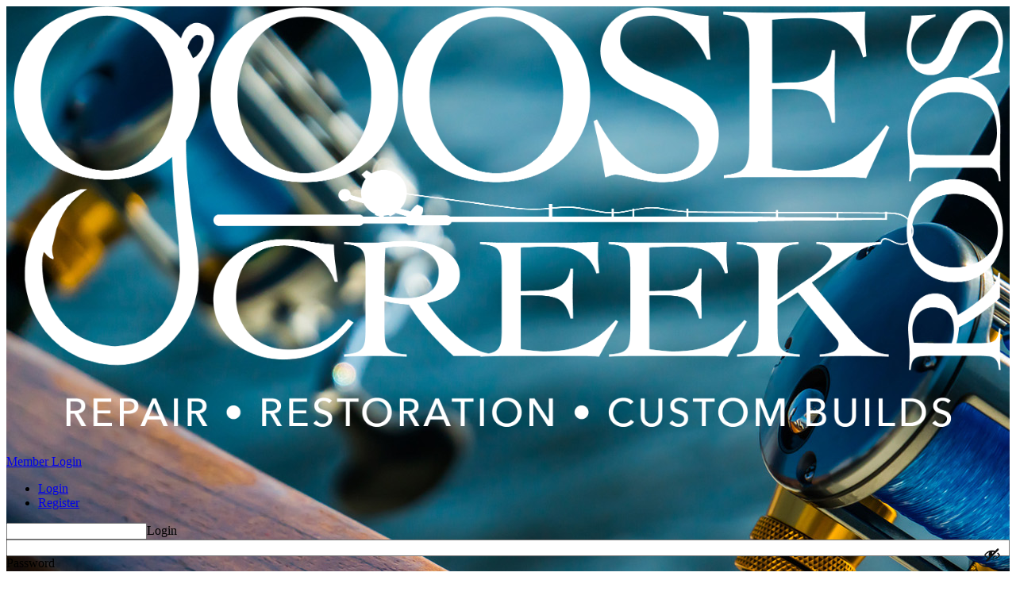

--- FILE ---
content_type: text/html; charset=UTF-8
request_url: https://goosecreekrods.com/product-category/akios-reels/akios-multiplier-reels/
body_size: 21574
content:
<!DOCTYPE html>
<html lang="en-US" class="no-js scheme_default">
<head>
					<script>document.documentElement.className = document.documentElement.className + ' yes-js js_active js'</script>
			<meta name='robots' content='index, follow, max-image-preview:large, max-snippet:-1, max-video-preview:-1' />
<meta name="viewport" content="width=device-width, initial-scale=1.0, maximum-scale=1.0, user-scalable=0" /><script>window._wca = window._wca || [];</script>
		<meta charset="UTF-8">
		<meta name="viewport" content="width=device-width, initial-scale=1, maximum-scale=1">
		<link rel="profile" href="//gmpg.org/xfn/11">
		<link rel="pingback" href="https://goosecreekrods.com/xmlrpc.php">
		
	<!-- This site is optimized with the Yoast SEO plugin v26.7 - https://yoast.com/wordpress/plugins/seo/ -->
	<title>Akios Multiplier Reels Archives - Custom Fishing Rods, Vintage Restorations, Rod and Reel Repair and Service, Goose Creek Rods</title>
	<link rel="canonical" href="https://goosecreekrods.com/product-category/akios-multiplier-reels/" />
	<meta property="og:locale" content="en_US" />
	<meta property="og:type" content="article" />
	<meta property="og:title" content="Akios Multiplier Reels Archives - Custom Fishing Rods, Vintage Restorations, Rod and Reel Repair and Service, Goose Creek Rods" />
	<meta property="og:url" content="https://goosecreekrods.com/product-category/akios-multiplier-reels/" />
	<meta property="og:site_name" content="Custom Fishing Rods, Vintage Restorations, Rod and Reel Repair and Service, Goose Creek Rods" />
	<meta name="twitter:card" content="summary_large_image" />
	<script type="application/ld+json" class="yoast-schema-graph">{"@context":"https://schema.org","@graph":[{"@type":"CollectionPage","@id":"https://goosecreekrods.com/product-category/akios-multiplier-reels/","url":"https://goosecreekrods.com/product-category/akios-multiplier-reels/","name":"Akios Multiplier Reels Archives - Custom Fishing Rods, Vintage Restorations, Rod and Reel Repair and Service, Goose Creek Rods","isPartOf":{"@id":"https://goosecreekrods.com/#website"},"breadcrumb":{"@id":"https://goosecreekrods.com/product-category/akios-multiplier-reels/#breadcrumb"},"inLanguage":"en-US"},{"@type":"BreadcrumbList","@id":"https://goosecreekrods.com/product-category/akios-multiplier-reels/#breadcrumb","itemListElement":[{"@type":"ListItem","position":1,"name":"Home","item":"https://goosecreekrods.com/"},{"@type":"ListItem","position":2,"name":"Akios Multiplier Reels"}]},{"@type":"WebSite","@id":"https://goosecreekrods.com/#website","url":"https://goosecreekrods.com/","name":"Fishing Rod and Reel Repair, Vintage Restorations, Custom Fishing Rods, NC","description":"","publisher":{"@id":"https://goosecreekrods.com/#organization"},"potentialAction":[{"@type":"SearchAction","target":{"@type":"EntryPoint","urlTemplate":"https://goosecreekrods.com/?s={search_term_string}"},"query-input":{"@type":"PropertyValueSpecification","valueRequired":true,"valueName":"search_term_string"}}],"inLanguage":"en-US"},{"@type":"Organization","@id":"https://goosecreekrods.com/#organization","name":"Goose Creek Rods","url":"https://goosecreekrods.com/","logo":{"@type":"ImageObject","inLanguage":"en-US","@id":"https://goosecreekrods.com/#/schema/logo/image/","url":"https://i0.wp.com/goosecreekrods.com/wp-content/uploads/2019/05/GCR.png?fit=1000%2C620&ssl=1","contentUrl":"https://i0.wp.com/goosecreekrods.com/wp-content/uploads/2019/05/GCR.png?fit=1000%2C620&ssl=1","width":1000,"height":620,"caption":"Goose Creek Rods"},"image":{"@id":"https://goosecreekrods.com/#/schema/logo/image/"},"sameAs":["https://www.facebook.com/goosecreekrods/"]}]}</script>
	<!-- / Yoast SEO plugin. -->


<link rel='dns-prefetch' href='//sandbox.web.squarecdn.com' />
<link rel='dns-prefetch' href='//stats.wp.com' />
<link rel='dns-prefetch' href='//secure.gravatar.com' />
<link rel='dns-prefetch' href='//fonts.googleapis.com' />
<link rel='dns-prefetch' href='//v0.wordpress.com' />
<link rel='preconnect' href='//i0.wp.com' />
<link rel='preconnect' href='//c0.wp.com' />
<link rel="alternate" type="application/rss+xml" title="Custom Fishing Rods, Vintage Restorations, Rod and Reel Repair and Service, Goose Creek Rods &raquo; Feed" href="https://goosecreekrods.com/feed/" />
<link rel="alternate" type="application/rss+xml" title="Custom Fishing Rods, Vintage Restorations, Rod and Reel Repair and Service, Goose Creek Rods &raquo; Akios Multiplier Reels Category Feed" href="https://goosecreekrods.com/product-category/akios-multiplier-reels/feed/" />
<style id='wp-img-auto-sizes-contain-inline-css' type='text/css'>
img:is([sizes=auto i],[sizes^="auto," i]){contain-intrinsic-size:3000px 1500px}
/*# sourceURL=wp-img-auto-sizes-contain-inline-css */
</style>
<style id='wp-emoji-styles-inline-css' type='text/css'>

	img.wp-smiley, img.emoji {
		display: inline !important;
		border: none !important;
		box-shadow: none !important;
		height: 1em !important;
		width: 1em !important;
		margin: 0 0.07em !important;
		vertical-align: -0.1em !important;
		background: none !important;
		padding: 0 !important;
	}
/*# sourceURL=wp-emoji-styles-inline-css */
</style>
<link rel='stylesheet' id='wp-block-library-css' href='https://c0.wp.com/c/6.9/wp-includes/css/dist/block-library/style.min.css' type='text/css' media='all' />
<style id='global-styles-inline-css' type='text/css'>
:root{--wp--preset--aspect-ratio--square: 1;--wp--preset--aspect-ratio--4-3: 4/3;--wp--preset--aspect-ratio--3-4: 3/4;--wp--preset--aspect-ratio--3-2: 3/2;--wp--preset--aspect-ratio--2-3: 2/3;--wp--preset--aspect-ratio--16-9: 16/9;--wp--preset--aspect-ratio--9-16: 9/16;--wp--preset--color--black: #000000;--wp--preset--color--cyan-bluish-gray: #abb8c3;--wp--preset--color--white: #ffffff;--wp--preset--color--pale-pink: #f78da7;--wp--preset--color--vivid-red: #cf2e2e;--wp--preset--color--luminous-vivid-orange: #ff6900;--wp--preset--color--luminous-vivid-amber: #fcb900;--wp--preset--color--light-green-cyan: #7bdcb5;--wp--preset--color--vivid-green-cyan: #00d084;--wp--preset--color--pale-cyan-blue: #8ed1fc;--wp--preset--color--vivid-cyan-blue: #0693e3;--wp--preset--color--vivid-purple: #9b51e0;--wp--preset--gradient--vivid-cyan-blue-to-vivid-purple: linear-gradient(135deg,rgb(6,147,227) 0%,rgb(155,81,224) 100%);--wp--preset--gradient--light-green-cyan-to-vivid-green-cyan: linear-gradient(135deg,rgb(122,220,180) 0%,rgb(0,208,130) 100%);--wp--preset--gradient--luminous-vivid-amber-to-luminous-vivid-orange: linear-gradient(135deg,rgb(252,185,0) 0%,rgb(255,105,0) 100%);--wp--preset--gradient--luminous-vivid-orange-to-vivid-red: linear-gradient(135deg,rgb(255,105,0) 0%,rgb(207,46,46) 100%);--wp--preset--gradient--very-light-gray-to-cyan-bluish-gray: linear-gradient(135deg,rgb(238,238,238) 0%,rgb(169,184,195) 100%);--wp--preset--gradient--cool-to-warm-spectrum: linear-gradient(135deg,rgb(74,234,220) 0%,rgb(151,120,209) 20%,rgb(207,42,186) 40%,rgb(238,44,130) 60%,rgb(251,105,98) 80%,rgb(254,248,76) 100%);--wp--preset--gradient--blush-light-purple: linear-gradient(135deg,rgb(255,206,236) 0%,rgb(152,150,240) 100%);--wp--preset--gradient--blush-bordeaux: linear-gradient(135deg,rgb(254,205,165) 0%,rgb(254,45,45) 50%,rgb(107,0,62) 100%);--wp--preset--gradient--luminous-dusk: linear-gradient(135deg,rgb(255,203,112) 0%,rgb(199,81,192) 50%,rgb(65,88,208) 100%);--wp--preset--gradient--pale-ocean: linear-gradient(135deg,rgb(255,245,203) 0%,rgb(182,227,212) 50%,rgb(51,167,181) 100%);--wp--preset--gradient--electric-grass: linear-gradient(135deg,rgb(202,248,128) 0%,rgb(113,206,126) 100%);--wp--preset--gradient--midnight: linear-gradient(135deg,rgb(2,3,129) 0%,rgb(40,116,252) 100%);--wp--preset--font-size--small: 13px;--wp--preset--font-size--medium: 20px;--wp--preset--font-size--large: 36px;--wp--preset--font-size--x-large: 42px;--wp--preset--spacing--20: 0.44rem;--wp--preset--spacing--30: 0.67rem;--wp--preset--spacing--40: 1rem;--wp--preset--spacing--50: 1.5rem;--wp--preset--spacing--60: 2.25rem;--wp--preset--spacing--70: 3.38rem;--wp--preset--spacing--80: 5.06rem;--wp--preset--shadow--natural: 6px 6px 9px rgba(0, 0, 0, 0.2);--wp--preset--shadow--deep: 12px 12px 50px rgba(0, 0, 0, 0.4);--wp--preset--shadow--sharp: 6px 6px 0px rgba(0, 0, 0, 0.2);--wp--preset--shadow--outlined: 6px 6px 0px -3px rgb(255, 255, 255), 6px 6px rgb(0, 0, 0);--wp--preset--shadow--crisp: 6px 6px 0px rgb(0, 0, 0);}:where(.is-layout-flex){gap: 0.5em;}:where(.is-layout-grid){gap: 0.5em;}body .is-layout-flex{display: flex;}.is-layout-flex{flex-wrap: wrap;align-items: center;}.is-layout-flex > :is(*, div){margin: 0;}body .is-layout-grid{display: grid;}.is-layout-grid > :is(*, div){margin: 0;}:where(.wp-block-columns.is-layout-flex){gap: 2em;}:where(.wp-block-columns.is-layout-grid){gap: 2em;}:where(.wp-block-post-template.is-layout-flex){gap: 1.25em;}:where(.wp-block-post-template.is-layout-grid){gap: 1.25em;}.has-black-color{color: var(--wp--preset--color--black) !important;}.has-cyan-bluish-gray-color{color: var(--wp--preset--color--cyan-bluish-gray) !important;}.has-white-color{color: var(--wp--preset--color--white) !important;}.has-pale-pink-color{color: var(--wp--preset--color--pale-pink) !important;}.has-vivid-red-color{color: var(--wp--preset--color--vivid-red) !important;}.has-luminous-vivid-orange-color{color: var(--wp--preset--color--luminous-vivid-orange) !important;}.has-luminous-vivid-amber-color{color: var(--wp--preset--color--luminous-vivid-amber) !important;}.has-light-green-cyan-color{color: var(--wp--preset--color--light-green-cyan) !important;}.has-vivid-green-cyan-color{color: var(--wp--preset--color--vivid-green-cyan) !important;}.has-pale-cyan-blue-color{color: var(--wp--preset--color--pale-cyan-blue) !important;}.has-vivid-cyan-blue-color{color: var(--wp--preset--color--vivid-cyan-blue) !important;}.has-vivid-purple-color{color: var(--wp--preset--color--vivid-purple) !important;}.has-black-background-color{background-color: var(--wp--preset--color--black) !important;}.has-cyan-bluish-gray-background-color{background-color: var(--wp--preset--color--cyan-bluish-gray) !important;}.has-white-background-color{background-color: var(--wp--preset--color--white) !important;}.has-pale-pink-background-color{background-color: var(--wp--preset--color--pale-pink) !important;}.has-vivid-red-background-color{background-color: var(--wp--preset--color--vivid-red) !important;}.has-luminous-vivid-orange-background-color{background-color: var(--wp--preset--color--luminous-vivid-orange) !important;}.has-luminous-vivid-amber-background-color{background-color: var(--wp--preset--color--luminous-vivid-amber) !important;}.has-light-green-cyan-background-color{background-color: var(--wp--preset--color--light-green-cyan) !important;}.has-vivid-green-cyan-background-color{background-color: var(--wp--preset--color--vivid-green-cyan) !important;}.has-pale-cyan-blue-background-color{background-color: var(--wp--preset--color--pale-cyan-blue) !important;}.has-vivid-cyan-blue-background-color{background-color: var(--wp--preset--color--vivid-cyan-blue) !important;}.has-vivid-purple-background-color{background-color: var(--wp--preset--color--vivid-purple) !important;}.has-black-border-color{border-color: var(--wp--preset--color--black) !important;}.has-cyan-bluish-gray-border-color{border-color: var(--wp--preset--color--cyan-bluish-gray) !important;}.has-white-border-color{border-color: var(--wp--preset--color--white) !important;}.has-pale-pink-border-color{border-color: var(--wp--preset--color--pale-pink) !important;}.has-vivid-red-border-color{border-color: var(--wp--preset--color--vivid-red) !important;}.has-luminous-vivid-orange-border-color{border-color: var(--wp--preset--color--luminous-vivid-orange) !important;}.has-luminous-vivid-amber-border-color{border-color: var(--wp--preset--color--luminous-vivid-amber) !important;}.has-light-green-cyan-border-color{border-color: var(--wp--preset--color--light-green-cyan) !important;}.has-vivid-green-cyan-border-color{border-color: var(--wp--preset--color--vivid-green-cyan) !important;}.has-pale-cyan-blue-border-color{border-color: var(--wp--preset--color--pale-cyan-blue) !important;}.has-vivid-cyan-blue-border-color{border-color: var(--wp--preset--color--vivid-cyan-blue) !important;}.has-vivid-purple-border-color{border-color: var(--wp--preset--color--vivid-purple) !important;}.has-vivid-cyan-blue-to-vivid-purple-gradient-background{background: var(--wp--preset--gradient--vivid-cyan-blue-to-vivid-purple) !important;}.has-light-green-cyan-to-vivid-green-cyan-gradient-background{background: var(--wp--preset--gradient--light-green-cyan-to-vivid-green-cyan) !important;}.has-luminous-vivid-amber-to-luminous-vivid-orange-gradient-background{background: var(--wp--preset--gradient--luminous-vivid-amber-to-luminous-vivid-orange) !important;}.has-luminous-vivid-orange-to-vivid-red-gradient-background{background: var(--wp--preset--gradient--luminous-vivid-orange-to-vivid-red) !important;}.has-very-light-gray-to-cyan-bluish-gray-gradient-background{background: var(--wp--preset--gradient--very-light-gray-to-cyan-bluish-gray) !important;}.has-cool-to-warm-spectrum-gradient-background{background: var(--wp--preset--gradient--cool-to-warm-spectrum) !important;}.has-blush-light-purple-gradient-background{background: var(--wp--preset--gradient--blush-light-purple) !important;}.has-blush-bordeaux-gradient-background{background: var(--wp--preset--gradient--blush-bordeaux) !important;}.has-luminous-dusk-gradient-background{background: var(--wp--preset--gradient--luminous-dusk) !important;}.has-pale-ocean-gradient-background{background: var(--wp--preset--gradient--pale-ocean) !important;}.has-electric-grass-gradient-background{background: var(--wp--preset--gradient--electric-grass) !important;}.has-midnight-gradient-background{background: var(--wp--preset--gradient--midnight) !important;}.has-small-font-size{font-size: var(--wp--preset--font-size--small) !important;}.has-medium-font-size{font-size: var(--wp--preset--font-size--medium) !important;}.has-large-font-size{font-size: var(--wp--preset--font-size--large) !important;}.has-x-large-font-size{font-size: var(--wp--preset--font-size--x-large) !important;}
/*# sourceURL=global-styles-inline-css */
</style>

<style id='classic-theme-styles-inline-css' type='text/css'>
/*! This file is auto-generated */
.wp-block-button__link{color:#fff;background-color:#32373c;border-radius:9999px;box-shadow:none;text-decoration:none;padding:calc(.667em + 2px) calc(1.333em + 2px);font-size:1.125em}.wp-block-file__button{background:#32373c;color:#fff;text-decoration:none}
/*# sourceURL=/wp-includes/css/classic-themes.min.css */
</style>
<link rel='stylesheet' id='contact-form-7-css' href='https://goosecreekrods.com/wp-content/plugins/contact-form-7/includes/css/styles.css?ver=6.1.4' type='text/css' media='all' />
<style id='contact-form-7-inline-css' type='text/css'>
.wpcf7 .wpcf7-recaptcha iframe {margin-bottom: 0;}.wpcf7 .wpcf7-recaptcha[data-align="center"] > div {margin: 0 auto;}.wpcf7 .wpcf7-recaptcha[data-align="right"] > div {margin: 0 0 0 auto;}
/*# sourceURL=contact-form-7-inline-css */
</style>
<link rel='stylesheet' id='esg-plugin-settings-css' href='https://goosecreekrods.com/wp-content/plugins/essential-grid/public/assets/css/settings.css?ver=3.0.19' type='text/css' media='all' />
<link rel='stylesheet' id='tp-fontello-css' href='https://goosecreekrods.com/wp-content/plugins/essential-grid/public/assets/font/fontello/css/fontello.css?ver=3.0.19' type='text/css' media='all' />
<link rel='stylesheet' id='trx_addons-icons-css' href='https://goosecreekrods.com/wp-content/plugins/trx_addons/css/font-icons/css/trx_addons_icons-embedded.css?ver=6.9' type='text/css' media='all' />
<link rel='stylesheet' id='swiperslider-css' href='https://goosecreekrods.com/wp-content/plugins/trx_addons/js/swiper/swiper.min.css' type='text/css' media='all' />
<link rel='stylesheet' id='magnific-popup-css' href='https://goosecreekrods.com/wp-content/plugins/trx_addons/js/magnific/magnific-popup.min.css' type='text/css' media='all' />
<link rel='stylesheet' id='trx_addons-css' href='https://goosecreekrods.com/wp-content/plugins/trx_addons/css/trx_addons.css' type='text/css' media='all' />
<link rel='stylesheet' id='woocommerce-layout-css' href='https://c0.wp.com/p/woocommerce/10.4.3/assets/css/woocommerce-layout.css' type='text/css' media='all' />
<style id='woocommerce-layout-inline-css' type='text/css'>

	.infinite-scroll .woocommerce-pagination {
		display: none;
	}
/*# sourceURL=woocommerce-layout-inline-css */
</style>
<link rel='stylesheet' id='woocommerce-smallscreen-css' href='https://c0.wp.com/p/woocommerce/10.4.3/assets/css/woocommerce-smallscreen.css' type='text/css' media='only screen and (max-width: 768px)' />
<link rel='stylesheet' id='woocommerce-general-css' href='https://c0.wp.com/p/woocommerce/10.4.3/assets/css/woocommerce.css' type='text/css' media='all' />
<style id='woocommerce-inline-inline-css' type='text/css'>
.woocommerce form .form-row .required { visibility: visible; }
/*# sourceURL=woocommerce-inline-inline-css */
</style>
<link rel='stylesheet' id='wpep_wizard_form_style-css' href='https://goosecreekrods.com/wp-content/plugins/wp-easy-pay/assets/frontend/css/multi_wizard.css?ver=4.2.11' type='text/css' media='all' />
<link rel='stylesheet' id='wpep_single_form_style-css' href='https://goosecreekrods.com/wp-content/plugins/wp-easy-pay/assets/frontend/css/single_page.css?ver=4.2.11' type='text/css' media='all' />
<link rel='stylesheet' id='jquery-selectBox-css' href='https://goosecreekrods.com/wp-content/plugins/yith-woocommerce-wishlist/assets/css/jquery.selectBox.css?ver=1.2.0' type='text/css' media='all' />
<link rel='stylesheet' id='woocommerce_prettyPhoto_css-css' href='//goosecreekrods.com/wp-content/plugins/woocommerce/assets/css/prettyPhoto.css?ver=3.1.6' type='text/css' media='all' />
<link rel='stylesheet' id='yith-wcwl-main-css' href='https://goosecreekrods.com/wp-content/plugins/yith-woocommerce-wishlist/assets/css/style.css?ver=4.11.0' type='text/css' media='all' />
<style id='yith-wcwl-main-inline-css' type='text/css'>
 :root { --rounded-corners-radius: 16px; --add-to-cart-rounded-corners-radius: 16px; --feedback-duration: 3s } 
 :root { --rounded-corners-radius: 16px; --add-to-cart-rounded-corners-radius: 16px; --feedback-duration: 3s } 
/*# sourceURL=yith-wcwl-main-inline-css */
</style>
<link rel='stylesheet' id='jquery-fixedheadertable-style-css' href='https://goosecreekrods.com/wp-content/plugins/yith-woocommerce-compare/assets/css/jquery.dataTables.css?ver=1.10.18' type='text/css' media='all' />
<link rel='stylesheet' id='yith_woocompare_page-css' href='https://goosecreekrods.com/wp-content/plugins/yith-woocommerce-compare/assets/css/compare.css?ver=3.7.0' type='text/css' media='all' />
<link rel='stylesheet' id='yith-woocompare-widget-css' href='https://goosecreekrods.com/wp-content/plugins/yith-woocommerce-compare/assets/css/widget.css?ver=3.7.0' type='text/css' media='all' />
<link rel='stylesheet' id='wpgdprc-front-css-css' href='https://goosecreekrods.com/wp-content/plugins/wp-gdpr-compliance/Assets/css/front.css?ver=1706557684' type='text/css' media='all' />
<style id='wpgdprc-front-css-inline-css' type='text/css'>
:root{--wp-gdpr--bar--background-color: #000000;--wp-gdpr--bar--color: #ffffff;--wp-gdpr--button--background-color: #000000;--wp-gdpr--button--background-color--darken: #000000;--wp-gdpr--button--color: #ffffff;}
/*# sourceURL=wpgdprc-front-css-inline-css */
</style>
<link rel='stylesheet' id='fishing_club-font-google_fonts-css' href='//fonts.googleapis.com/css?family=Hind%3A400%2C700%7COswald%3A400%2C700%7CGreat+Vibes%3A400%2C400italic%2C700%2C700italic&#038;subset=latin%2Clatin-ext&#038;ver=6.9' type='text/css' media='all' />
<link rel='stylesheet' id='fontello-style-css' href='https://goosecreekrods.com/wp-content/themes/fishingclub/css/fontello/css/fontello-embedded.css?ver=6.9' type='text/css' media='all' />
<link rel='stylesheet' id='fishingclub-main-css' href='https://goosecreekrods.com/wp-content/themes/fishingclub/style.css' type='text/css' media='all' />
<link rel='stylesheet' id='fishingclub-animation-css' href='https://goosecreekrods.com/wp-content/themes/fishingclub/css/animation.css?ver=6.9' type='text/css' media='all' />
<link rel='stylesheet' id='fishingclub-colors-css' href='https://goosecreekrods.com/wp-content/themes/fishingclub/css/__colors.css?ver=6.9' type='text/css' media='all' />
<link rel='stylesheet' id='fishingclub-styles-css' href='https://goosecreekrods.com/wp-content/themes/fishingclub/css/__styles.css?ver=6.9' type='text/css' media='all' />
<link rel='stylesheet' id='mediaelement-css' href='https://c0.wp.com/c/6.9/wp-includes/js/mediaelement/mediaelementplayer-legacy.min.css' type='text/css' media='all' />
<link rel='stylesheet' id='wp-mediaelement-css' href='https://c0.wp.com/c/6.9/wp-includes/js/mediaelement/wp-mediaelement.min.css' type='text/css' media='all' />
<link rel='stylesheet' id='fishingclub-trx-addons-css' href='https://goosecreekrods.com/wp-content/themes/fishingclub/plugins/trx_addons/trx_addons.css' type='text/css' media='all' />
<link rel='stylesheet' id='fishingclub-responsive-css' href='https://goosecreekrods.com/wp-content/themes/fishingclub/css/responsive.css?ver=6.9' type='text/css' media='all' />
<script type="text/javascript" src="https://c0.wp.com/c/6.9/wp-includes/js/jquery/jquery.min.js" id="jquery-core-js"></script>
<script type="text/javascript" src="https://c0.wp.com/c/6.9/wp-includes/js/jquery/jquery-migrate.min.js" id="jquery-migrate-js"></script>
<script type="text/javascript" src="https://c0.wp.com/p/woocommerce/10.4.3/assets/js/jquery-blockui/jquery.blockUI.min.js" id="wc-jquery-blockui-js" data-wp-strategy="defer"></script>
<script type="text/javascript" id="wc-add-to-cart-js-extra">
/* <![CDATA[ */
var wc_add_to_cart_params = {"ajax_url":"/wp-admin/admin-ajax.php","wc_ajax_url":"/?wc-ajax=%%endpoint%%","i18n_view_cart":"View cart","cart_url":"https://goosecreekrods.com/cart/","is_cart":"","cart_redirect_after_add":"yes"};
//# sourceURL=wc-add-to-cart-js-extra
/* ]]> */
</script>
<script type="text/javascript" src="https://c0.wp.com/p/woocommerce/10.4.3/assets/js/frontend/add-to-cart.min.js" id="wc-add-to-cart-js" data-wp-strategy="defer"></script>
<script type="text/javascript" src="https://c0.wp.com/p/woocommerce/10.4.3/assets/js/js-cookie/js.cookie.min.js" id="wc-js-cookie-js" defer="defer" data-wp-strategy="defer"></script>
<script type="text/javascript" id="woocommerce-js-extra">
/* <![CDATA[ */
var woocommerce_params = {"ajax_url":"/wp-admin/admin-ajax.php","wc_ajax_url":"/?wc-ajax=%%endpoint%%","i18n_password_show":"Show password","i18n_password_hide":"Hide password"};
//# sourceURL=woocommerce-js-extra
/* ]]> */
</script>
<script type="text/javascript" src="https://c0.wp.com/p/woocommerce/10.4.3/assets/js/frontend/woocommerce.min.js" id="woocommerce-js" defer="defer" data-wp-strategy="defer"></script>
<script type="text/javascript" src="https://goosecreekrods.com/wp-content/plugins/js_composer/assets/js/vendors/woocommerce-add-to-cart.js?ver=8.0.1" id="vc_woocommerce-add-to-cart-js-js"></script>
<script type="text/javascript" src="https://stats.wp.com/s-202603.js" id="woocommerce-analytics-js" defer="defer" data-wp-strategy="defer"></script>
<script type="text/javascript" id="wpgdprc-front-js-js-extra">
/* <![CDATA[ */
var wpgdprcFront = {"ajaxUrl":"https://goosecreekrods.com/wp-admin/admin-ajax.php","ajaxNonce":"99be7d921a","ajaxArg":"security","pluginPrefix":"wpgdprc","blogId":"1","isMultiSite":"","locale":"en_US","showSignUpModal":"","showFormModal":"","cookieName":"wpgdprc-consent","consentVersion":"","path":"/","prefix":"wpgdprc"};
//# sourceURL=wpgdprc-front-js-js-extra
/* ]]> */
</script>
<script type="text/javascript" src="https://goosecreekrods.com/wp-content/plugins/wp-gdpr-compliance/Assets/js/front.min.js?ver=1706557684" id="wpgdprc-front-js-js"></script>
<script></script><link rel="https://api.w.org/" href="https://goosecreekrods.com/wp-json/" /><link rel="alternate" title="JSON" type="application/json" href="https://goosecreekrods.com/wp-json/wp/v2/product_cat/103" /><link rel="EditURI" type="application/rsd+xml" title="RSD" href="https://goosecreekrods.com/xmlrpc.php?rsd" />
<meta name="generator" content="WordPress 6.9" />
<meta name="generator" content="WooCommerce 10.4.3" />

		<!-- GA Google Analytics @ https://m0n.co/ga -->
		<script async src="https://www.googletagmanager.com/gtag/js?id=G-HJ8Q3HLDQ2"></script>
		<script>
			window.dataLayer = window.dataLayer || [];
			function gtag(){dataLayer.push(arguments);}
			gtag('js', new Date());
			gtag('config', 'G-HJ8Q3HLDQ2');
		</script>

				<style type="text/css">
			<!--
				#page_preloader {
									}
			-->
			</style>
				<style>img#wpstats{display:none}</style>
		<!-- Google site verification - Google for WooCommerce -->
<meta name="google-site-verification" content="7FByjECZZLr2tCUHXeTspoZg0iTjDDwYuTtg-oWaLjM" />
	<noscript><style>.woocommerce-product-gallery{ opacity: 1 !important; }</style></noscript>
	<meta name="generator" content="Powered by WPBakery Page Builder - drag and drop page builder for WordPress."/>
<meta name="generator" content="Powered by Slider Revolution 6.6.15 - responsive, Mobile-Friendly Slider Plugin for WordPress with comfortable drag and drop interface." />
<meta name="google-site-verification" content="HWiwUfi6LsQqcVI70pMnnh_BXMbTcH4YLWCYYSdt4EA" />
<!-- Global site tag (gtag.js) - Google Analytics -->
<script async src="https://www.googletagmanager.com/gtag/js?id=UA-140768873-1"></script>
<script>
  window.dataLayer = window.dataLayer || [];
  function gtag(){dataLayer.push(arguments);}
  gtag('js', new Date());

  gtag('config', 'UA-140768873-1');
</script>
<script>function setREVStartSize(e){
			//window.requestAnimationFrame(function() {
				window.RSIW = window.RSIW===undefined ? window.innerWidth : window.RSIW;
				window.RSIH = window.RSIH===undefined ? window.innerHeight : window.RSIH;
				try {
					var pw = document.getElementById(e.c).parentNode.offsetWidth,
						newh;
					pw = pw===0 || isNaN(pw) || (e.l=="fullwidth" || e.layout=="fullwidth") ? window.RSIW : pw;
					e.tabw = e.tabw===undefined ? 0 : parseInt(e.tabw);
					e.thumbw = e.thumbw===undefined ? 0 : parseInt(e.thumbw);
					e.tabh = e.tabh===undefined ? 0 : parseInt(e.tabh);
					e.thumbh = e.thumbh===undefined ? 0 : parseInt(e.thumbh);
					e.tabhide = e.tabhide===undefined ? 0 : parseInt(e.tabhide);
					e.thumbhide = e.thumbhide===undefined ? 0 : parseInt(e.thumbhide);
					e.mh = e.mh===undefined || e.mh=="" || e.mh==="auto" ? 0 : parseInt(e.mh,0);
					if(e.layout==="fullscreen" || e.l==="fullscreen")
						newh = Math.max(e.mh,window.RSIH);
					else{
						e.gw = Array.isArray(e.gw) ? e.gw : [e.gw];
						for (var i in e.rl) if (e.gw[i]===undefined || e.gw[i]===0) e.gw[i] = e.gw[i-1];
						e.gh = e.el===undefined || e.el==="" || (Array.isArray(e.el) && e.el.length==0)? e.gh : e.el;
						e.gh = Array.isArray(e.gh) ? e.gh : [e.gh];
						for (var i in e.rl) if (e.gh[i]===undefined || e.gh[i]===0) e.gh[i] = e.gh[i-1];
											
						var nl = new Array(e.rl.length),
							ix = 0,
							sl;
						e.tabw = e.tabhide>=pw ? 0 : e.tabw;
						e.thumbw = e.thumbhide>=pw ? 0 : e.thumbw;
						e.tabh = e.tabhide>=pw ? 0 : e.tabh;
						e.thumbh = e.thumbhide>=pw ? 0 : e.thumbh;
						for (var i in e.rl) nl[i] = e.rl[i]<window.RSIW ? 0 : e.rl[i];
						sl = nl[0];
						for (var i in nl) if (sl>nl[i] && nl[i]>0) { sl = nl[i]; ix=i;}
						var m = pw>(e.gw[ix]+e.tabw+e.thumbw) ? 1 : (pw-(e.tabw+e.thumbw)) / (e.gw[ix]);
						newh =  (e.gh[ix] * m) + (e.tabh + e.thumbh);
					}
					var el = document.getElementById(e.c);
					if (el!==null && el) el.style.height = newh+"px";
					el = document.getElementById(e.c+"_wrapper");
					if (el!==null && el) {
						el.style.height = newh+"px";
						el.style.display = "block";
					}
				} catch(e){
					console.log("Failure at Presize of Slider:" + e)
				}
			//});
		  };</script>
		<style type="text/css" id="wp-custom-css">
			.scheme_default input[type="submit"]{
    margin: auto!important;
    display: block!important;
}
.woocommerce div.product form.cart .variations label {
    font-weight: 400;
    color: #5e7480!important;
}

.page-id-116 .wpcf7-recaptcha > div{
	margin-top:10px !important;
	margin-bottom:15px !important;
}		</style>
		<noscript><style> .wpb_animate_when_almost_visible { opacity: 1; }</style></noscript>
		<!-- Global site tag (gtag.js) - Google Ads: AW-17092073564 - Google for WooCommerce -->
		<script async src="https://www.googletagmanager.com/gtag/js?id=AW-17092073564"></script>
		<script>
			window.dataLayer = window.dataLayer || [];
			function gtag() { dataLayer.push(arguments); }
			gtag( 'consent', 'default', {
				analytics_storage: 'denied',
				ad_storage: 'denied',
				ad_user_data: 'denied',
				ad_personalization: 'denied',
				region: ['AT', 'BE', 'BG', 'HR', 'CY', 'CZ', 'DK', 'EE', 'FI', 'FR', 'DE', 'GR', 'HU', 'IS', 'IE', 'IT', 'LV', 'LI', 'LT', 'LU', 'MT', 'NL', 'NO', 'PL', 'PT', 'RO', 'SK', 'SI', 'ES', 'SE', 'GB', 'CH'],
				wait_for_update: 500,
			} );
			gtag('js', new Date());
			gtag('set', 'developer_id.dOGY3NW', true);
			gtag("config", "AW-17092073564", { "groups": "GLA", "send_page_view": false });		</script>

		<link rel='stylesheet' id='wc-blocks-style-css' href='https://c0.wp.com/p/woocommerce/10.4.3/assets/client/blocks/wc-blocks.css' type='text/css' media='all' />
<link rel='stylesheet' id='fishingclub-inline-styles-css' href='https://goosecreekrods.com/wp-content/themes/fishingclub/css/__inline.css?ver=6.9' type='text/css' media='all' />
<style id='fishingclub-inline-styles-inline-css' type='text/css'>
.fishing_club_inline_0{background-image: url(https://goosecreekrods.com/wp-content/uploads/revslider/homeslider1/GCR-slide-1.jpg);}
/*# sourceURL=fishingclub-inline-styles-inline-css */
</style>
<link rel='stylesheet' id='rs-plugin-settings-css' href='https://goosecreekrods.com/wp-content/plugins/revslider/public/assets/css/rs6.css?ver=6.6.15' type='text/css' media='all' />
<style id='rs-plugin-settings-inline-css' type='text/css'>
#rs-demo-id {}
/*# sourceURL=rs-plugin-settings-inline-css */
</style>
</head>

<body class="archive tax-product_cat term-akios-multiplier-reels term-103 wp-theme-fishingclub theme-fishingclub ua_chrome preloader woocommerce woocommerce-page woocommerce-no-js blog_mode_shop body_tag body_style_wide scheme_default  is_stream blog_style_excerpt sidebar_show sidebar_left header_style_header-1 header_position_default header_title_on menu_style_top no_layout menu_fixed_on wpb-js-composer js-comp-ver-8.0.1 vc_responsive">

    <script type="text/javascript">
/* <![CDATA[ */
gtag("event", "page_view", {send_to: "GLA"});
/* ]]> */
</script>

	
	<div class="body_wrap">

		<div class="page_wrap">

			<header class="top_panel top_panel_style_1 with_bg_image fishing_club_inline_0 scheme_default"><a class="menu_mobile_button icon-menu-2"></a><div class="top_panel_fixed_wrap"></div>
<div class="top_panel_navi
			 with_bg_image			scheme_default">
	<div class="menu_main_wrap clearfix menu_hover_fade">
		<div class="content_wrap">
			<a class="logo" href="https://goosecreekrods.com/"><img src="https://goosecreekrods.com/wp-content/uploads/2022/01/GCR_1Color_Wht.png" class="logo_main" alt="logo" width="3004" height="1333"></a><div class="additional-element"><a href="#trx_addons_login_popup" class="trx_addons_popup_link trx_addons_login_link trx_addons_icon-user-alt" title="Member Login">Member Login</a><div id="trx_addons_login_popup" class="trx_addons_popup trx_addons_tabs mfp-hide">
	<ul class="trx_addons_tabs_titles"><li class="trx_addons_tabs_title trx_addons_tabs_title_login">
			<a href="#trx_addons_login_content">
				<i class="trx_addons_icon-lock-open"></i>			
				Login			</a>
		</li><li class="trx_addons_tabs_title trx_addons_tabs_title_register" data-disabled="true">
			<a href="#trx_addons_register_content">
				<i class="trx_addons_icon-user-plus"></i>			
				Register			</a>
		</li></ul>	<div id="trx_addons_login_content" class="trx_addons_tabs_content trx_addons_login_content">
		<div class="trx_addons_left_side">
			<div class="trx_addons_popup_form_wrap trx_addons_popup_form_wrap_login">
				<form class="trx_addons_popup_form trx_addons_popup_form_login sc_input_hover_iconed" action="https://goosecreekrods.com/wp-login.php" method="post" name="trx_addons_login_form">
					<input type="hidden" id="redirect_to" name="redirect_to" value="">
					<div class="trx_addons_popup_form_field trx_addons_popup_form_field_login">
						<label class="sc_form_field sc_form_field_log required">
		<span class="sc_form_field_wrap"><input type="text" 
					name="log"
					id="log"
					value=""
					 aria-required="true"										><span class="sc_form_field_hover"><i class="sc_form_field_icon trx_addons_icon-user-alt"></i><span class="sc_form_field_content" data-content="Login">Login</span></span>	</span>
</label>
					</div>
					<div class="trx_addons_popup_form_field trx_addons_popup_form_field_password">
						<label class="sc_form_field sc_form_field_pwd required">
		<span class="sc_form_field_wrap"><input type="password" 
					name="pwd"
					id="pwd"
					value=""
					 aria-required="true"										><span class="sc_form_field_hover"><i class="sc_form_field_icon trx_addons_icon-lock"></i><span class="sc_form_field_content" data-content="Password">Password</span></span>	</span>
</label>
					</div>
					<div class="trx_addons_popup_form_field trx_addons_popup_form_field_remember">
						<a href="https://goosecreekrods.com/my-account/lost-password/" class="trx_addons_popup_form_field_forgot_password">Forgot password?</a>
						<input type="checkbox" value="forever" id="rememberme" name="rememberme"><label for="rememberme"> Remember me</label>
					</div>
					<div class="trx_addons_popup_form_field trx_addons_popup_form_field_submit">
						<input type="submit" class="submit_button" value="Login">
					</div>
					<div class="trx_addons_message_box sc_form_result"></div>
				</form>
			</div>
		</div>
		<div class="trx_addons_right_side">
							<div class="trx_addons_login_socials_title">or you can login using your favorite social profile!</div>
				<div class="trx_addons_login_socials_list">
					[wordpress_social_login]				</div>
					</div>
	</div></div></div><nav class="menu_main_nav_area"><ul id="menu_main" class="menu_main_nav"><li id="menu-item-7398" class="menu-item menu-item-type-custom menu-item-object-custom menu-item-7398"><a href="/"><span>Home</span></a></li><li id="menu-item-8451" class="menu-item menu-item-type-post_type menu-item-object-page menu-item-has-children menu-item-8451"><a href="https://goosecreekrods.com/about-goose-creek-rods-2/"><span>About GCR</span></a>
<ul class="sub-menu"><li id="menu-item-8450" class="menu-item menu-item-type-post_type menu-item-object-page menu-item-8450"><a href="https://goosecreekrods.com/about-goose-creek-rods-2/"><span>About GCR</span></a></li><li id="menu-item-7919" class="menu-item menu-item-type-post_type menu-item-object-cpt_services menu-item-7919"><a href="https://goosecreekrods.com/services/faqs/"><span>FAQ</span></a></li><li id="menu-item-7920" class="menu-item menu-item-type-post_type menu-item-object-cpt_services menu-item-7920"><a href="https://goosecreekrods.com/services/turnaround-and-warranty/"><span>Turnaround</span></a></li><li id="menu-item-7982" class="menu-item menu-item-type-post_type menu-item-object-post menu-item-7982"><a href="https://goosecreekrods.com/shipping-information/"><span>Shipping Information</span></a></li></ul>
</li><li id="menu-item-98" class="menu-item menu-item-type-custom menu-item-object-custom current-menu-ancestor current-menu-parent menu-item-has-children menu-item-98"><a href="/custom-fishing-rods-indian-trail-nc"><span>Custom Rods</span></a>
<ul class="sub-menu"><li id="menu-item-8780" class="menu-item menu-item-type-post_type menu-item-object-page menu-item-8780"><a href="https://goosecreekrods.com/custom-fishing-rods-indian-trail-nc/"><span>Custom Fishing Rods</span></a></li><li id="menu-item-8384" class="menu-item menu-item-type-post_type menu-item-object-page menu-item-8384"><a href="https://goosecreekrods.com/custom-surf-rods/"><span>Custom Surf Rods</span></a></li><li id="menu-item-8393" class="menu-item menu-item-type-post_type menu-item-object-page current-menu-item page_item page-item-8389 current_page_item menu-item-8393"><a href="https://goosecreekrods.com/custom-carp-rods/" aria-current="page"><span>Custom Carp Rods</span></a></li></ul>
</li><li id="menu-item-106" class="menu-item menu-item-type-custom menu-item-object-custom menu-item-106"><a href="/vintage-rod-and-reel-restoration-indian-trail-nc"><span>Restorations</span></a></li><li id="menu-item-8466" class="menu-item menu-item-type-post_type menu-item-object-page menu-item-has-children menu-item-8466"><a href="https://goosecreekrods.com/repair-service/"><span>Repair and Service</span></a>
<ul class="sub-menu"><li id="menu-item-8440" class="menu-item menu-item-type-post_type menu-item-object-page menu-item-8440"><a href="https://goosecreekrods.com/repair-service/"><span>Repair and Service</span></a></li><li id="menu-item-7918" class="menu-item menu-item-type-post_type menu-item-object-cpt_services menu-item-7918"><a href="https://goosecreekrods.com/services/rod-repair-pricing/"><span>2026 Pricing</span></a></li><li id="menu-item-7987" class="menu-item menu-item-type-post_type menu-item-object-post menu-item-7987"><a href="https://goosecreekrods.com/current-turnaround-times/"><span>Current Turnaround Times</span></a></li><li id="menu-item-8420" class="menu-item menu-item-type-post_type menu-item-object-page menu-item-8420"><a href="https://goosecreekrods.com/rod-and-reel-refurbishing/"><span>Rod and Reel Refurbishing</span></a></li></ul>
</li><li id="menu-item-349" class="menu-item menu-item-type-post_type menu-item-object-page menu-item-has-children menu-item-349"><a href="https://goosecreekrods.com/machine-line-winding/"><span>Other</span></a>
<ul class="sub-menu"><li id="menu-item-8536" class="menu-item menu-item-type-post_type menu-item-object-post menu-item-8536"><a href="https://goosecreekrods.com/e-gift-cards/"><span>e-Gift Cards</span></a></li><li id="menu-item-8188" class="menu-item menu-item-type-post_type menu-item-object-page menu-item-8188"><a href="https://goosecreekrods.com/custom-painting-cerakote/"><span>Custom Painting</span></a></li><li id="menu-item-8331" class="menu-item menu-item-type-post_type menu-item-object-post menu-item-8331"><a href="https://goosecreekrods.com/local-fishing-information/"><span>Local Fishing Information</span></a></li><li id="menu-item-8189" class="menu-item menu-item-type-post_type menu-item-object-page menu-item-8189"><a href="https://goosecreekrods.com/machine-line-winding/"><span>Machine Line Winding</span></a></li><li id="menu-item-76" class="menu-item menu-item-type-post_type menu-item-object-page menu-item-76"><a href="https://goosecreekrods.com/blog/"><span>Blog</span></a></li></ul>
</li><li id="menu-item-7395" class="menu-item menu-item-type-custom menu-item-object-custom menu-item-7395"><a href="https://goosecreekrods.com/project-gallery/"><span>Gallery</span></a></li><li id="menu-item-120" class="menu-item menu-item-type-post_type menu-item-object-page menu-item-120"><a href="https://goosecreekrods.com/contact/"><span>Contact</span></a></li></ul></nav>		</div>
	</div>
</div><!-- /.top_panel_navi -->	<div class="top_panel_title_wrap">
		<div class="content_wrap">
			<div class="top_panel_title">
				<div class="page_title">
										<h1 class="page_caption">Akios Multiplier Reels</h1>
									</div>
				<div class="breadcrumbs"><a class="breadcrumbs_item home" href="https://goosecreekrods.com/">Home</a><span class="breadcrumbs_delimiter"></span><a href="https://goosecreekrods.com/shop/">Shop</a><span class="breadcrumbs_delimiter"></span><span class="breadcrumbs_item current">Akios Multiplier Reels</span></div>			</div>
		</div>
	</div>
	</header><div class="menu_mobile_overlay">
<div class="menu_mobile scheme_dark">
	<div class="menu_mobile_inner">
		<a class="menu_mobile_close icon-cancel"></a><a class="logo" href="https://goosecreekrods.com/"><img src="https://goosecreekrods.com/wp-content/uploads/2022/01/GCR_1Color_Wht.png" class="logo_main" alt="logo" width="3004" height="1333"></a><nav class="menu_mobile_nav_area"><ul id="menu_mobile" class="menu_mobile_nav"><li id="menu_mobile-item-7398" class="menu-item menu-item-type-custom menu-item-object-custom menu-item-7398"><a href="/"><span>Home</span></a></li><li id="menu_mobile-item-8451" class="menu-item menu-item-type-post_type menu-item-object-page menu-item-has-children menu-item-8451"><a href="https://goosecreekrods.com/about-goose-creek-rods-2/"><span>About GCR</span></a>
<ul class="sub-menu"><li id="menu_mobile-item-8450" class="menu-item menu-item-type-post_type menu-item-object-page menu-item-8450"><a href="https://goosecreekrods.com/about-goose-creek-rods-2/"><span>About GCR</span></a></li><li id="menu_mobile-item-7919" class="menu-item menu-item-type-post_type menu-item-object-cpt_services menu-item-7919"><a href="https://goosecreekrods.com/services/faqs/"><span>FAQ</span></a></li><li id="menu_mobile-item-7920" class="menu-item menu-item-type-post_type menu-item-object-cpt_services menu-item-7920"><a href="https://goosecreekrods.com/services/turnaround-and-warranty/"><span>Turnaround</span></a></li><li id="menu_mobile-item-7982" class="menu-item menu-item-type-post_type menu-item-object-post menu-item-7982"><a href="https://goosecreekrods.com/shipping-information/"><span>Shipping Information</span></a></li></ul>
</li><li id="menu_mobile-item-98" class="menu-item menu-item-type-custom menu-item-object-custom current-menu-ancestor current-menu-parent menu-item-has-children menu-item-98"><a href="/custom-fishing-rods-indian-trail-nc"><span>Custom Rods</span></a>
<ul class="sub-menu"><li id="menu_mobile-item-8780" class="menu-item menu-item-type-post_type menu-item-object-page menu-item-8780"><a href="https://goosecreekrods.com/custom-fishing-rods-indian-trail-nc/"><span>Custom Fishing Rods</span></a></li><li id="menu_mobile-item-8384" class="menu-item menu-item-type-post_type menu-item-object-page menu-item-8384"><a href="https://goosecreekrods.com/custom-surf-rods/"><span>Custom Surf Rods</span></a></li><li id="menu_mobile-item-8393" class="menu-item menu-item-type-post_type menu-item-object-page current-menu-item page_item page-item-8389 current_page_item menu-item-8393"><a href="https://goosecreekrods.com/custom-carp-rods/" aria-current="page"><span>Custom Carp Rods</span></a></li></ul>
</li><li id="menu_mobile-item-106" class="menu-item menu-item-type-custom menu-item-object-custom menu-item-106"><a href="/vintage-rod-and-reel-restoration-indian-trail-nc"><span>Restorations</span></a></li><li id="menu_mobile-item-8466" class="menu-item menu-item-type-post_type menu-item-object-page menu-item-has-children menu-item-8466"><a href="https://goosecreekrods.com/repair-service/"><span>Repair and Service</span></a>
<ul class="sub-menu"><li id="menu_mobile-item-8440" class="menu-item menu-item-type-post_type menu-item-object-page menu-item-8440"><a href="https://goosecreekrods.com/repair-service/"><span>Repair and Service</span></a></li><li id="menu_mobile-item-7918" class="menu-item menu-item-type-post_type menu-item-object-cpt_services menu-item-7918"><a href="https://goosecreekrods.com/services/rod-repair-pricing/"><span>2026 Pricing</span></a></li><li id="menu_mobile-item-7987" class="menu-item menu-item-type-post_type menu-item-object-post menu-item-7987"><a href="https://goosecreekrods.com/current-turnaround-times/"><span>Current Turnaround Times</span></a></li><li id="menu_mobile-item-8420" class="menu-item menu-item-type-post_type menu-item-object-page menu-item-8420"><a href="https://goosecreekrods.com/rod-and-reel-refurbishing/"><span>Rod and Reel Refurbishing</span></a></li></ul>
</li><li id="menu_mobile-item-349" class="menu-item menu-item-type-post_type menu-item-object-page menu-item-has-children menu-item-349"><a href="https://goosecreekrods.com/machine-line-winding/"><span>Other</span></a>
<ul class="sub-menu"><li id="menu_mobile-item-8536" class="menu-item menu-item-type-post_type menu-item-object-post menu-item-8536"><a href="https://goosecreekrods.com/e-gift-cards/"><span>e-Gift Cards</span></a></li><li id="menu_mobile-item-8188" class="menu-item menu-item-type-post_type menu-item-object-page menu-item-8188"><a href="https://goosecreekrods.com/custom-painting-cerakote/"><span>Custom Painting</span></a></li><li id="menu_mobile-item-8331" class="menu-item menu-item-type-post_type menu-item-object-post menu-item-8331"><a href="https://goosecreekrods.com/local-fishing-information/"><span>Local Fishing Information</span></a></li><li id="menu_mobile-item-8189" class="menu-item menu-item-type-post_type menu-item-object-page menu-item-8189"><a href="https://goosecreekrods.com/machine-line-winding/"><span>Machine Line Winding</span></a></li><li id="menu_mobile-item-76" class="menu-item menu-item-type-post_type menu-item-object-page menu-item-76"><a href="https://goosecreekrods.com/blog/"><span>Blog</span></a></li></ul>
</li><li id="menu_mobile-item-7395" class="menu-item menu-item-type-custom menu-item-object-custom menu-item-7395"><a href="https://goosecreekrods.com/project-gallery/"><span>Gallery</span></a></li><li id="menu_mobile-item-120" class="menu-item menu-item-type-post_type menu-item-object-page menu-item-120"><a href="https://goosecreekrods.com/contact/"><span>Contact</span></a></li></ul></nav>		<div class="search_mobile">
			<div class="search_form_wrap">
				<form role="search" method="get" class="search_form" action="https://goosecreekrods.com/">
					<input type="text" class="search_field" placeholder="Search ..." value="" name="s">
					<button type="submit" class="search_submit icon-search" title="Start search"></button>
				</form>
			</div>
		</div>
		<a href="#trx_addons_login_popup" class="trx_addons_popup_link trx_addons_login_link trx_addons_icon-user-alt" title="Login">Login</a><div id="trx_addons_login_popup" class="trx_addons_popup trx_addons_tabs mfp-hide">
	<ul class="trx_addons_tabs_titles"><li class="trx_addons_tabs_title trx_addons_tabs_title_login">
			<a href="#trx_addons_login_content">
				<i class="trx_addons_icon-lock-open"></i>			
				Login			</a>
		</li><li class="trx_addons_tabs_title trx_addons_tabs_title_register" data-disabled="true">
			<a href="#trx_addons_register_content">
				<i class="trx_addons_icon-user-plus"></i>			
				Register			</a>
		</li></ul>	<div id="trx_addons_login_content" class="trx_addons_tabs_content trx_addons_login_content">
		<div class="trx_addons_left_side">
			<div class="trx_addons_popup_form_wrap trx_addons_popup_form_wrap_login">
				<form class="trx_addons_popup_form trx_addons_popup_form_login sc_input_hover_iconed" action="https://goosecreekrods.com/wp-login.php" method="post" name="trx_addons_login_form">
					<input type="hidden" id="redirect_to" name="redirect_to" value="">
					<div class="trx_addons_popup_form_field trx_addons_popup_form_field_login">
						<label class="sc_form_field sc_form_field_log required">
		<span class="sc_form_field_wrap"><input type="text" 
					name="log"
					id="log"
					value=""
					 aria-required="true"										><span class="sc_form_field_hover"><i class="sc_form_field_icon trx_addons_icon-user-alt"></i><span class="sc_form_field_content" data-content="Login">Login</span></span>	</span>
</label>
					</div>
					<div class="trx_addons_popup_form_field trx_addons_popup_form_field_password">
						<label class="sc_form_field sc_form_field_pwd required">
		<span class="sc_form_field_wrap"><input type="password" 
					name="pwd"
					id="pwd"
					value=""
					 aria-required="true"										><span class="sc_form_field_hover"><i class="sc_form_field_icon trx_addons_icon-lock"></i><span class="sc_form_field_content" data-content="Password">Password</span></span>	</span>
</label>
					</div>
					<div class="trx_addons_popup_form_field trx_addons_popup_form_field_remember">
						<a href="https://goosecreekrods.com/my-account/lost-password/" class="trx_addons_popup_form_field_forgot_password">Forgot password?</a>
						<input type="checkbox" value="forever" id="rememberme" name="rememberme"><label for="rememberme"> Remember me</label>
					</div>
					<div class="trx_addons_popup_form_field trx_addons_popup_form_field_submit">
						<input type="submit" class="submit_button" value="Login">
					</div>
					<div class="trx_addons_message_box sc_form_result"></div>
				</form>
			</div>
		</div>
		<div class="trx_addons_right_side">
							<div class="trx_addons_login_socials_title">or you can login using your favorite social profile!</div>
				<div class="trx_addons_login_socials_list">
					[wordpress_social_login]				</div>
					</div>
	</div></div><div class="socials_mobile"><span class="social_item"><a href="https://twitter.com/GooseCreekRods" target="_blank" class="social_icons social_twitter"><span class="trx_addons_icon-twitter"></span></a></span><span class="social_item"><a href="https://www.facebook.com/goosecreekrods" target="_blank" class="social_icons social_facebook"><span class="trx_addons_icon-facebook"></span></a></span><span class="social_item"><a href="https://www.instagram.com/goosecreekrods/" target="_blank" class="social_icons social_instagram"><span class="trx_addons_icon-instagram"></span></a></span></div>	</div>
</div>
</div>
			<div class="page_content_wrap scheme_default">

								<div class="content_wrap">
				
									

					<div class="content">
										
    <div class="list_products shop_mode_thumbs">
        <div class="list_products_header">
			<nav class="woocommerce-breadcrumb" aria-label="Breadcrumb"><a href="https://goosecreekrods.com">Home</a>&nbsp;&#47;&nbsp;Akios Multiplier Reels</nav><header class="woocommerce-products-header">
			<h1 class="woocommerce-products-header__title page-title">Akios Multiplier Reels</h1>
	
	        </div><!-- /.list_products_header -->
		</header>
<div class="woocommerce-no-products-found">
	
	<div class="woocommerce-info" role="status">
		No products were found matching your selection.	</div>
</div>
    </div><!-- /.list_products -->
					
					</div><!-- </.content> -->

						<div class="sidebar left widget_area scheme_side" role="complementary">
		<div class="sidebar_inner">
			<aside id="woocommerce_widget_cart-2" class="widget woocommerce widget_shopping_cart"><h5 class="widget_title">Shopping Cart</h5><div class="widget_shopping_cart_content"></div></aside><aside id="woocommerce_product_categories-2" class="widget woocommerce widget_product_categories"><h5 class="widget_title">Categories</h5><ul class="product-categories"><li class="cat-item cat-item-90"><a href="https://goosecreekrods.com/product-category/akios-fixed-spool-reels/">Akios Fixed Spool Reels</a></li>
<li class="cat-item cat-item-103 current-cat cat-parent"><a href="https://goosecreekrods.com/product-category/akios-multiplier-reels/">Akios Multiplier Reels</a><ul class='children'>
<li class="cat-item cat-item-138"><a href="https://goosecreekrods.com/product-category/akios-multiplier-reels/akios-dynamo/">Akios Dynamo</a></li>
<li class="cat-item cat-item-135"><a href="https://goosecreekrods.com/product-category/akios-multiplier-reels/akios-kuro-series/">Akios Kuro Series</a></li>
<li class="cat-item cat-item-61"><a href="https://goosecreekrods.com/product-category/akios-multiplier-reels/akios-shuttle-series/">Akios Shuttle Series</a></li>
<li class="cat-item cat-item-137"><a href="https://goosecreekrods.com/product-category/akios-multiplier-reels/akios-tourno-series/">Akios Tourno Series</a></li>
<li class="cat-item cat-item-139"><a href="https://goosecreekrods.com/product-category/akios-multiplier-reels/akios-vertron/">Akios Vertron</a></li>
<li class="cat-item cat-item-136"><a href="https://goosecreekrods.com/product-category/akios-multiplier-reels/s-line-reels/">S-Line Reels</a></li>
</ul>
</li>
<li class="cat-item cat-item-62"><a href="https://goosecreekrods.com/product-category/akios-spinning-reels/">Akios Spinning Reels</a></li>
<li class="cat-item cat-item-78"><a href="https://goosecreekrods.com/product-category/ande-braid/">Ande Bright Green Braid</a></li>
<li class="cat-item cat-item-81"><a href="https://goosecreekrods.com/product-category/ande-fluorocarbon-leader/">Ande Fluorocarbon Leader</a></li>
<li class="cat-item cat-item-96 cat-parent"><a href="https://goosecreekrods.com/product-category/ande-monofilament/">Ande Monofilament</a><ul class='children'>
<li class="cat-item cat-item-77"><a href="https://goosecreekrods.com/product-category/ande-monofilament/ande-ghost-mono/">Ande Ghost Mono</a></li>
<li class="cat-item cat-item-85"><a href="https://goosecreekrods.com/product-category/ande-monofilament/ande-premium/">Ande Premium</a></li>
</ul>
</li>
<li class="cat-item cat-item-63"><a href="https://goosecreekrods.com/product-category/fishing-rigs/">Fishing Rigs</a></li>
<li class="cat-item cat-item-129"><a href="https://goosecreekrods.com/product-category/new-custom-fresh-saltwater-rods/">New Custom Fresh &amp; Saltwater Rods</a></li>
<li class="cat-item cat-item-116"><a href="https://goosecreekrods.com/product-category/new-freshwater-baitcasters/">New Freshwater Baitcasters</a></li>
<li class="cat-item cat-item-128"><a href="https://goosecreekrods.com/product-category/new-freshwater-rods/">New Freshwater Rods</a></li>
<li class="cat-item cat-item-131"><a href="https://goosecreekrods.com/product-category/new-freshwater-spinning-reels/">New Freshwater Spinning Reels</a></li>
<li class="cat-item cat-item-15"><a href="https://goosecreekrods.com/product-category/uncategorized/">Uncategorized</a></li>
<li class="cat-item cat-item-122 cat-parent"><a href="https://goosecreekrods.com/product-category/used-refurbished-reels/">Used and Refurbished Reels</a><ul class='children'>
<li class="cat-item cat-item-124"><a href="https://goosecreekrods.com/product-category/used-refurbished-reels/freshwater-reels/">Freshwater Reels</a></li>
<li class="cat-item cat-item-125"><a href="https://goosecreekrods.com/product-category/used-refurbished-reels/saltwater-reels/">Saltwater Reels</a></li>
</ul>
</li>
<li class="cat-item cat-item-127"><a href="https://goosecreekrods.com/product-category/used-and-refurbished-rods/">Used and Refurbished Rods</a></li>
</ul></aside>		</div><!-- /.sidebar_inner -->
	</div><!-- /.sidebar -->
	</div><!-- </.content_wrap> -->			</div><!-- </.page_content_wrap> -->

						
			<footer class="site_footer_wrap scheme_default">
									<div class="footer_wrap widget_area">
						<div class="footer_wrap_inner widget_area_inner">
							<div class="content_wrap"><div class="columns_wrap"><aside id="nav_menu-2" class="column-1_4 widget widget_nav_menu"><h5 class="widget_title">Important Links</h5><div class="menu-footer-menu-container"><ul id="menu-footer-menu" class="menu"><li id="menu-item-28" class="menu-item menu-item-type-custom menu-item-object-custom menu-item-home menu-item-28"><a href="http://goosecreekrods.com">Home</a></li>
<li id="menu-item-8537" class="menu-item menu-item-type-post_type menu-item-object-post menu-item-8537"><a href="https://goosecreekrods.com/e-gift-cards/">e-Gift Cards</a></li>
<li id="menu-item-8388" class="menu-item menu-item-type-post_type menu-item-object-page menu-item-8388"><a href="https://goosecreekrods.com/custom-surf-rods/">Custom Surf Rods</a></li>
<li id="menu-item-8392" class="menu-item menu-item-type-post_type menu-item-object-page current-menu-item page_item page-item-8389 current_page_item menu-item-8392"><a href="https://goosecreekrods.com/custom-carp-rods/" aria-current="page">Custom Carp Rods</a></li>
<li id="menu-item-8190" class="menu-item menu-item-type-post_type menu-item-object-page menu-item-8190"><a href="https://goosecreekrods.com/custom-painting-cerakote/">Custom Rod and Reel Painting</a></li>
<li id="menu-item-8421" class="menu-item menu-item-type-post_type menu-item-object-page menu-item-8421"><a href="https://goosecreekrods.com/rod-and-reel-refurbishing/">Rod and Reel Refurbishing</a></li>
<li id="menu-item-8616" class="menu-item menu-item-type-post_type menu-item-object-page menu-item-8616"><a href="https://goosecreekrods.com/new-used-refurbished/">New, Used, Refurbished</a></li>
<li id="menu-item-174" class="menu-item menu-item-type-post_type menu-item-object-page menu-item-174"><a href="https://goosecreekrods.com/turnaround-and-warranty/">Turnaround and Warranty</a></li>
<li id="menu-item-173" class="menu-item menu-item-type-post_type menu-item-object-page menu-item-173"><a href="https://goosecreekrods.com/contact/">Contact</a></li>
<li id="menu-item-7983" class="menu-item menu-item-type-post_type menu-item-object-post menu-item-7983"><a href="https://goosecreekrods.com/shipping-information/">Shipping Information</a></li>
<li id="menu-item-8332" class="menu-item menu-item-type-post_type menu-item-object-post menu-item-8332"><a href="https://goosecreekrods.com/local-fishing-information/">Local Fishing Information</a></li>
</ul></div></aside><aside id="text-2" class="column-1_4 widget widget_text"><h5 class="widget_title">Get Our Newsletter</h5>			<div class="textwidget"><script>(function() {
	window.mc4wp = window.mc4wp || {
		listeners: [],
		forms: {
			on: function(evt, cb) {
				window.mc4wp.listeners.push(
					{
						event   : evt,
						callback: cb
					}
				);
			}
		}
	}
})();
</script><!-- Mailchimp for WordPress v4.10.9 - https://wordpress.org/plugins/mailchimp-for-wp/ --><form id="mc4wp-form-1" class="mc4wp-form mc4wp-form-231" method="post" data-id="231" data-name="Email Updates" ><div class="mc4wp-form-fields"><div class="website_feedback">
	<input type="email" name="email" class="input_field" placeholder="Your Email Address" required />
	<input type="submit" class="submit_field" value="Sign up" />
</div>
</div><label style="display: none !important;">Leave this field empty if you're human: <input type="text" name="_mc4wp_honeypot" value="" tabindex="-1" autocomplete="off" /></label><input type="hidden" name="_mc4wp_timestamp" value="1768636382" /><input type="hidden" name="_mc4wp_form_id" value="231" /><input type="hidden" name="_mc4wp_form_element_id" value="mc4wp-form-1" /><div class="mc4wp-response"></div></form><!-- / Mailchimp for WordPress Plugin -->
</div>
		</aside><aside id="trx_addons_widget_socials-2" class="column-1_4 widget widget_socials"><h5 class="widget_title">Follow Us</h5><div class="socials_description"><p>Follow Goose Creek Rods on Facebook, Twitter, Instagram and YouTube.</p>
</div><div class="socials_wrap"><span class="social_item"><a href="https://twitter.com/GooseCreekRods" target="_blank" class="social_icons social_twitter"><span class="trx_addons_icon-twitter"></span></a></span><span class="social_item"><a href="https://www.facebook.com/goosecreekrods" target="_blank" class="social_icons social_facebook"><span class="trx_addons_icon-facebook"></span></a></span><span class="social_item"><a href="https://www.instagram.com/goosecreekrods/" target="_blank" class="social_icons social_instagram"><span class="trx_addons_icon-instagram"></span></a></span></div></aside></div><!-- /.columns_wrap --></div><!-- /.content_wrap -->						</div><!-- /.footer_wrap_inner -->
					</div><!-- /.footer_wrap -->
				 
				<div class="copyright_wrap scheme_">
					<div class="copyright_wrap_inner">
						<div class="content_wrap">
							<div class="copyright_text"><p><a href="https://goosecreekrods.com/" target="_blank">Goose Creek Rods</a> © 2026. All rights reserved.</p></div>
						</div>
					</div>
				</div>

			</footer><!-- /.site_footer_wrap -->
			
		</div><!-- /.page_wrap -->

	</div><!-- /.body_wrap -->


	<div id="page_preloader"><div class="preloader_wrap preloader_circle"><div class="preloader_circ1"></div><div class="preloader_circ2"></div><div class="preloader_circ3"></div><div class="preloader_circ4"></div></div></div>
		<script>
			window.RS_MODULES = window.RS_MODULES || {};
			window.RS_MODULES.modules = window.RS_MODULES.modules || {};
			window.RS_MODULES.waiting = window.RS_MODULES.waiting || [];
			window.RS_MODULES.defered = true;
			window.RS_MODULES.moduleWaiting = window.RS_MODULES.moduleWaiting || {};
			window.RS_MODULES.type = 'compiled';
		</script>
		<script type="speculationrules">
{"prefetch":[{"source":"document","where":{"and":[{"href_matches":"/*"},{"not":{"href_matches":["/wp-*.php","/wp-admin/*","/wp-content/uploads/*","/wp-content/*","/wp-content/plugins/*","/wp-content/themes/fishingclub/*","/*\\?(.+)"]}},{"not":{"selector_matches":"a[rel~=\"nofollow\"]"}},{"not":{"selector_matches":".no-prefetch, .no-prefetch a"}}]},"eagerness":"conservative"}]}
</script>
		<script>
			var ajaxRevslider;
			function rsCustomAjaxContentLoadingFunction() {
				// CUSTOM AJAX CONTENT LOADING FUNCTION
				ajaxRevslider = function(obj) {
				
					// obj.type : Post Type
					// obj.id : ID of Content to Load
					// obj.aspectratio : The Aspect Ratio of the Container / Media
					// obj.selector : The Container Selector where the Content of Ajax will be injected. It is done via the Essential Grid on Return of Content
					
					var content	= '';
					var data	= {
						action:			'revslider_ajax_call_front',
						client_action:	'get_slider_html',
						token:			'6dd3340a82',
						type:			obj.type,
						id:				obj.id,
						aspectratio:	obj.aspectratio
					};
					
					// SYNC AJAX REQUEST
					jQuery.ajax({
						type:		'post',
						url:		'https://goosecreekrods.com/wp-admin/admin-ajax.php',
						dataType:	'json',
						data:		data,
						async:		false,
						success:	function(ret, textStatus, XMLHttpRequest) {
							if(ret.success == true)
								content = ret.data;								
						},
						error:		function(e) {
							console.log(e);
						}
					});
					
					 // FIRST RETURN THE CONTENT WHEN IT IS LOADED !!
					 return content;						 
				};
				
				// CUSTOM AJAX FUNCTION TO REMOVE THE SLIDER
				var ajaxRemoveRevslider = function(obj) {
					return jQuery(obj.selector + ' .rev_slider').revkill();
				};


				// EXTEND THE AJAX CONTENT LOADING TYPES WITH TYPE AND FUNCTION				
				if (jQuery.fn.tpessential !== undefined) 					
					if(typeof(jQuery.fn.tpessential.defaults) !== 'undefined') 
						jQuery.fn.tpessential.defaults.ajaxTypes.push({type: 'revslider', func: ajaxRevslider, killfunc: ajaxRemoveRevslider, openAnimationSpeed: 0.3});   
						// type:  Name of the Post to load via Ajax into the Essential Grid Ajax Container
						// func: the Function Name which is Called once the Item with the Post Type has been clicked
						// killfunc: function to kill in case the Ajax Window going to be removed (before Remove function !
						// openAnimationSpeed: how quick the Ajax Content window should be animated (default is 0.3)					
			}
			
			var rsCustomAjaxContent_Once = false
			if (document.readyState === "loading") 
				document.addEventListener('readystatechange',function(){
					if ((document.readyState === "interactive" || document.readyState === "complete") && !rsCustomAjaxContent_Once) {
						rsCustomAjaxContent_Once = true;
						rsCustomAjaxContentLoadingFunction();
					}
				});
			else {
				rsCustomAjaxContent_Once = true;
				rsCustomAjaxContentLoadingFunction();
			}					
		</script>
		<script>(function() {function maybePrefixUrlField () {
  const value = this.value.trim()
  if (value !== '' && value.indexOf('http') !== 0) {
    this.value = 'http://' + value
  }
}

const urlFields = document.querySelectorAll('.mc4wp-form input[type="url"]')
for (let j = 0; j < urlFields.length; j++) {
  urlFields[j].addEventListener('blur', maybePrefixUrlField)
}
})();</script><script id="mcjs">!function(c,h,i,m,p){m=c.createElement(h),p=c.getElementsByTagName(h)[0],m.async=1,m.src=i,p.parentNode.insertBefore(m,p)}(document,"script","https://chimpstatic.com/mcjs-connected/js/users/c601c213f0291e060b6ba1888/cc35be304d0fa8e8e7aa2f055.js");</script><script type="application/ld+json">{"@context":"https://schema.org/","@type":"BreadcrumbList","itemListElement":[{"@type":"ListItem","position":1,"item":{"name":"Home","@id":"https://goosecreekrods.com"}},{"@type":"ListItem","position":2,"item":{"name":"Akios Multiplier Reels","@id":"https://goosecreekrods.com/product-category/akios-multiplier-reels/"}}]}</script>	<script type='text/javascript'>
		(function () {
			var c = document.body.className;
			c = c.replace(/woocommerce-no-js/, 'woocommerce-js');
			document.body.className = c;
		})();
	</script>
	<script type="text/javascript" src="https://c0.wp.com/c/6.9/wp-includes/js/dist/hooks.min.js" id="wp-hooks-js"></script>
<script type="text/javascript" src="https://c0.wp.com/c/6.9/wp-includes/js/dist/i18n.min.js" id="wp-i18n-js"></script>
<script type="text/javascript" id="wp-i18n-js-after">
/* <![CDATA[ */
wp.i18n.setLocaleData( { 'text direction\u0004ltr': [ 'ltr' ] } );
//# sourceURL=wp-i18n-js-after
/* ]]> */
</script>
<script type="text/javascript" src="https://goosecreekrods.com/wp-content/plugins/contact-form-7/includes/swv/js/index.js?ver=6.1.4" id="swv-js"></script>
<script type="text/javascript" id="contact-form-7-js-before">
/* <![CDATA[ */
var wpcf7 = {
    "api": {
        "root": "https:\/\/goosecreekrods.com\/wp-json\/",
        "namespace": "contact-form-7\/v1"
    }
};
//# sourceURL=contact-form-7-js-before
/* ]]> */
</script>
<script type="text/javascript" src="https://goosecreekrods.com/wp-content/plugins/contact-form-7/includes/js/index.js?ver=6.1.4" id="contact-form-7-js"></script>
<script type="text/javascript" src="https://goosecreekrods.com/wp-content/plugins/revslider/public/assets/js/rbtools.min.js?ver=6.6.15" defer async id="tp-tools-js"></script>
<script type="text/javascript" src="https://goosecreekrods.com/wp-content/plugins/revslider/public/assets/js/rs6.min.js?ver=6.6.15" defer async id="revmin-js"></script>
<script type="text/javascript" src="https://goosecreekrods.com/wp-content/plugins/trx_addons/js/swiper/swiper.jquery.min.js" id="swiperslider-js"></script>
<script type="text/javascript" src="https://goosecreekrods.com/wp-content/plugins/trx_addons/js/magnific/jquery.magnific-popup.min.js?ver=6.9" id="magnific-popup-js"></script>
<script type="text/javascript" id="trx_addons-js-extra">
/* <![CDATA[ */
var TRX_ADDONS_STORAGE = {"ajax_url":"https://goosecreekrods.com/wp-admin/admin-ajax.php","ajax_nonce":"77586f557b","site_url":"https://goosecreekrods.com","vc_edit_mode":"0","popup_engine":"magnific","menu_cache":["#menu_main",".menu","#menu_mobile"],"animate_inner_links":"0","user_logged_in":"0","email_mask":"^([a-zA-Z0-9_\\-]+\\.)*[a-zA-Z0-9_\\-]+@[a-z0-9_\\-]+(\\.[a-z0-9_\\-]+)*\\.[a-z]{2,6}$","msg_ajax_error":"Invalid server answer!","msg_magnific_loading":"Loading image","msg_magnific_error":"Error loading image","msg_error_like":"Error saving your like! Please, try again later.","msg_field_name_empty":"The name can't be empty","msg_field_email_empty":"Too short (or empty) email address","msg_field_email_not_valid":"Invalid email address","msg_field_text_empty":"The message text can't be empty","msg_send_complete":"Send message complete!","msg_send_error":"Transmit failed!","login_via_ajax":"1","msg_login_empty":"The Login field can't be empty","msg_login_long":"The Login field is too long","msg_password_empty":"The password can't be empty and shorter then 4 characters","msg_password_long":"The password is too long","msg_login_success":"Login success! The page should be reloaded in 3 sec.","msg_login_error":"Login failed!","msg_not_agree":"Please, read and check 'Terms and Conditions'","msg_email_long":"E-mail address is too long","msg_email_not_valid":"E-mail address is invalid","msg_password_not_equal":"The passwords in both fields are not equal","msg_registration_success":"Registration success! Please log in!","msg_registration_error":"Registration failed!","scroll_to_anchor":"1","update_location_from_anchor":"0","msg_sc_googlemap_not_avail":"Googlemap service is not available","msg_sc_googlemap_geocoder_error":"Error while geocode address"};
//# sourceURL=trx_addons-js-extra
/* ]]> */
</script>
<script type="text/javascript" src="https://goosecreekrods.com/wp-content/plugins/trx_addons/js/trx_addons.js" id="trx_addons-js"></script>
<script type="text/javascript" src="https://goosecreekrods.com/wp-content/plugins/wp-easy-pay/assets/frontend/js/script_single.js?ver=4.2.11" id="wpep_wizard_script-js"></script>
<script type="text/javascript" src="https://sandbox.web.squarecdn.com/v1/square.js?ver=4.2.11" id="square_payment_form_external-js"></script>
<script type="text/javascript" id="square_payment_form_internal-js-extra">
/* <![CDATA[ */
var wpep_local_vars = {"ajax_url":"https://goosecreekrods.com/wp-admin/admin-ajax.php","square_application_id":"","square_location_id_in_use":"","wpep_square_currency_new":"","wpep_currency_symbol":"","current_form_id":"","currencySymbolType":"code","wpep_form_theme_color":"","front_img_url":"https://goosecreekrods.com/wp-content/plugins/wp-easy-pay/assets/frontend/img","wpep_payment_success_url":"","logged_in_user_email":"","first_name":"","last_name":"","extra_fees":"","gpay":"","afterpay":"","applepay":"","cashapp":"","giftcard":"","achDebit":"","wpep_square_user_defined_amount":"","wp_payment_nonce":"59751c0215","recaptcha_version":"","enable_recaptcha":"","wpep_square_amount_type":"","recaptcha_site_key_v3":"","wpep_show_wizard":""};
//# sourceURL=square_payment_form_internal-js-extra
/* ]]> */
</script>
<script type="text/javascript" src="https://goosecreekrods.com/wp-content/plugins/wp-easy-pay/assets/frontend/js/wpep_paymentform.js?rand=1233609520&amp;ver=4.2.11" id="square_payment_form_internal-js"></script>
<script type="text/javascript" id="mailchimp-woocommerce-js-extra">
/* <![CDATA[ */
var mailchimp_public_data = {"site_url":"https://goosecreekrods.com","ajax_url":"https://goosecreekrods.com/wp-admin/admin-ajax.php","disable_carts":"","subscribers_only":"","language":"en","allowed_to_set_cookies":"1"};
//# sourceURL=mailchimp-woocommerce-js-extra
/* ]]> */
</script>
<script type="text/javascript" src="https://goosecreekrods.com/wp-content/plugins/mailchimp-for-woocommerce/public/js/mailchimp-woocommerce-public.min.js?ver=5.5.1.07" id="mailchimp-woocommerce-js"></script>
<script type="text/javascript" src="https://c0.wp.com/c/6.9/wp-includes/js/dist/vendor/wp-polyfill.min.js" id="wp-polyfill-js"></script>
<script type="text/javascript" src="https://goosecreekrods.com/wp-content/plugins/jetpack/jetpack_vendor/automattic/woocommerce-analytics/build/woocommerce-analytics-client.js?minify=false&amp;ver=75adc3c1e2933e2c8c6a" id="woocommerce-analytics-client-js" defer="defer" data-wp-strategy="defer"></script>
<script type="text/javascript" src="https://c0.wp.com/p/woocommerce/10.4.3/assets/js/sourcebuster/sourcebuster.min.js" id="sourcebuster-js-js"></script>
<script type="text/javascript" id="wc-order-attribution-js-extra">
/* <![CDATA[ */
var wc_order_attribution = {"params":{"lifetime":1.0e-5,"session":30,"base64":false,"ajaxurl":"https://goosecreekrods.com/wp-admin/admin-ajax.php","prefix":"wc_order_attribution_","allowTracking":true},"fields":{"source_type":"current.typ","referrer":"current_add.rf","utm_campaign":"current.cmp","utm_source":"current.src","utm_medium":"current.mdm","utm_content":"current.cnt","utm_id":"current.id","utm_term":"current.trm","utm_source_platform":"current.plt","utm_creative_format":"current.fmt","utm_marketing_tactic":"current.tct","session_entry":"current_add.ep","session_start_time":"current_add.fd","session_pages":"session.pgs","session_count":"udata.vst","user_agent":"udata.uag"}};
//# sourceURL=wc-order-attribution-js-extra
/* ]]> */
</script>
<script type="text/javascript" src="https://c0.wp.com/p/woocommerce/10.4.3/assets/js/frontend/order-attribution.min.js" id="wc-order-attribution-js"></script>
<script type="text/javascript" id="jetpack-stats-js-before">
/* <![CDATA[ */
_stq = window._stq || [];
_stq.push([ "view", {"v":"ext","blog":"155166693","post":"0","tz":"0","srv":"goosecreekrods.com","arch_tax_product_cat":"akios-reels/akios-multiplier-reels","arch_results":"0","j":"1:15.4"} ]);
_stq.push([ "clickTrackerInit", "155166693", "0" ]);
//# sourceURL=jetpack-stats-js-before
/* ]]> */
</script>
<script type="text/javascript" src="https://stats.wp.com/e-202603.js" id="jetpack-stats-js" defer="defer" data-wp-strategy="defer"></script>
<script type="text/javascript" id="fishingclub-init-js-extra">
/* <![CDATA[ */
var FISHING_CLUB_STORAGE = {"ajax_url":"https://goosecreekrods.com/wp-admin/admin-ajax.php","ajax_nonce":"77586f557b","site_url":"https://goosecreekrods.com","user_logged_in":"","mobile_layout_width":"1135","menu_cache":"1","menu_stretch":"1","menu_animation_in":"fadeIn","menu_animation_out":"fadeOut","background_video":"","use_mediaelements":"1","message_maxlength":"1000","site_scheme":"scheme_default","admin_mode":"","email_mask":"^([a-zA-Z0-9_\\-]+\\.)*[a-zA-Z0-9_\\-]+@[a-z0-9_\\-]+(\\.[a-z0-9_\\-]+)*\\.[a-z]{2,6}$","strings":{"ajax_error":"Invalid server answer!","error_global":"Error data validation!","name_empty":"The name can&#039;t be empty","name_long":"Too long name","email_empty":"Too short (or empty) email address","email_long":"Too long email address","email_not_valid":"Invalid email address","text_empty":"The message text can&#039;t be empty","text_long":"Too long message text","search_error":"Search error! Try again later.","send_complete":"Send message complete!","send_error":"Transmit failed!"},"menu_hover":"fade","menu_hover_color":"#0eb3d6","button_hover":"slide_top","alter_link_color":"#3fb9be"};
//# sourceURL=fishingclub-init-js-extra
/* ]]> */
</script>
<script type="text/javascript" src="https://goosecreekrods.com/wp-content/themes/fishingclub/js/__scripts.js?ver=6.9" id="fishingclub-init-js"></script>
<script type="text/javascript" id="mediaelement-core-js-before">
/* <![CDATA[ */
var mejsL10n = {"language":"en","strings":{"mejs.download-file":"Download File","mejs.install-flash":"You are using a browser that does not have Flash player enabled or installed. Please turn on your Flash player plugin or download the latest version from https://get.adobe.com/flashplayer/","mejs.fullscreen":"Fullscreen","mejs.play":"Play","mejs.pause":"Pause","mejs.time-slider":"Time Slider","mejs.time-help-text":"Use Left/Right Arrow keys to advance one second, Up/Down arrows to advance ten seconds.","mejs.live-broadcast":"Live Broadcast","mejs.volume-help-text":"Use Up/Down Arrow keys to increase or decrease volume.","mejs.unmute":"Unmute","mejs.mute":"Mute","mejs.volume-slider":"Volume Slider","mejs.video-player":"Video Player","mejs.audio-player":"Audio Player","mejs.captions-subtitles":"Captions/Subtitles","mejs.captions-chapters":"Chapters","mejs.none":"None","mejs.afrikaans":"Afrikaans","mejs.albanian":"Albanian","mejs.arabic":"Arabic","mejs.belarusian":"Belarusian","mejs.bulgarian":"Bulgarian","mejs.catalan":"Catalan","mejs.chinese":"Chinese","mejs.chinese-simplified":"Chinese (Simplified)","mejs.chinese-traditional":"Chinese (Traditional)","mejs.croatian":"Croatian","mejs.czech":"Czech","mejs.danish":"Danish","mejs.dutch":"Dutch","mejs.english":"English","mejs.estonian":"Estonian","mejs.filipino":"Filipino","mejs.finnish":"Finnish","mejs.french":"French","mejs.galician":"Galician","mejs.german":"German","mejs.greek":"Greek","mejs.haitian-creole":"Haitian Creole","mejs.hebrew":"Hebrew","mejs.hindi":"Hindi","mejs.hungarian":"Hungarian","mejs.icelandic":"Icelandic","mejs.indonesian":"Indonesian","mejs.irish":"Irish","mejs.italian":"Italian","mejs.japanese":"Japanese","mejs.korean":"Korean","mejs.latvian":"Latvian","mejs.lithuanian":"Lithuanian","mejs.macedonian":"Macedonian","mejs.malay":"Malay","mejs.maltese":"Maltese","mejs.norwegian":"Norwegian","mejs.persian":"Persian","mejs.polish":"Polish","mejs.portuguese":"Portuguese","mejs.romanian":"Romanian","mejs.russian":"Russian","mejs.serbian":"Serbian","mejs.slovak":"Slovak","mejs.slovenian":"Slovenian","mejs.spanish":"Spanish","mejs.swahili":"Swahili","mejs.swedish":"Swedish","mejs.tagalog":"Tagalog","mejs.thai":"Thai","mejs.turkish":"Turkish","mejs.ukrainian":"Ukrainian","mejs.vietnamese":"Vietnamese","mejs.welsh":"Welsh","mejs.yiddish":"Yiddish"}};
//# sourceURL=mediaelement-core-js-before
/* ]]> */
</script>
<script type="text/javascript" src="https://c0.wp.com/c/6.9/wp-includes/js/mediaelement/mediaelement-and-player.min.js" id="mediaelement-core-js"></script>
<script type="text/javascript" src="https://c0.wp.com/c/6.9/wp-includes/js/mediaelement/mediaelement-migrate.min.js" id="mediaelement-migrate-js"></script>
<script type="text/javascript" id="mediaelement-js-extra">
/* <![CDATA[ */
var _wpmejsSettings = {"pluginPath":"/wp-includes/js/mediaelement/","classPrefix":"mejs-","stretching":"responsive","audioShortcodeLibrary":"mediaelement","videoShortcodeLibrary":"mediaelement"};
//# sourceURL=mediaelement-js-extra
/* ]]> */
</script>
<script type="text/javascript" src="https://c0.wp.com/c/6.9/wp-includes/js/mediaelement/wp-mediaelement.min.js" id="wp-mediaelement-js"></script>
<script type="text/javascript" src="https://c0.wp.com/c/6.9/wp-includes/js/jquery/ui/core.min.js" id="jquery-ui-core-js"></script>
<script type="text/javascript" src="https://c0.wp.com/c/6.9/wp-includes/js/jquery/ui/tabs.min.js" id="jquery-ui-tabs-js"></script>
<script type="text/javascript" src="https://c0.wp.com/c/6.9/wp-includes/js/jquery/ui/effect.min.js" id="jquery-effects-core-js"></script>
<script type="text/javascript" src="https://c0.wp.com/c/6.9/wp-includes/js/jquery/ui/effect-fade.min.js" id="jquery-effects-fade-js"></script>
<script type="text/javascript" id="wc-cart-fragments-js-extra">
/* <![CDATA[ */
var wc_cart_fragments_params = {"ajax_url":"/wp-admin/admin-ajax.php","wc_ajax_url":"/?wc-ajax=%%endpoint%%","cart_hash_key":"wc_cart_hash_6afdb619441b4991d62605d5de0f6871","fragment_name":"wc_fragments_6afdb619441b4991d62605d5de0f6871","request_timeout":"5000"};
//# sourceURL=wc-cart-fragments-js-extra
/* ]]> */
</script>
<script type="text/javascript" src="https://c0.wp.com/p/woocommerce/10.4.3/assets/js/frontend/cart-fragments.min.js" id="wc-cart-fragments-js" defer="defer" data-wp-strategy="defer"></script>
<script type="text/javascript" defer src="https://goosecreekrods.com/wp-content/plugins/mailchimp-for-wp/assets/js/forms.js?ver=4.10.9" id="mc4wp-forms-api-js"></script>
<script type="text/javascript" id="gla-gtag-events-js-extra">
/* <![CDATA[ */
var glaGtagData = {"currency_minor_unit":"2","products":[]};
//# sourceURL=gla-gtag-events-js-extra
/* ]]> */
</script>
<script type="text/javascript" src="https://goosecreekrods.com/wp-content/plugins/google-listings-and-ads/js/build/gtag-events.js?ver=5a4e71ac555fd7fba253" id="gla-gtag-events-js"></script>
<script id="wp-emoji-settings" type="application/json">
{"baseUrl":"https://s.w.org/images/core/emoji/17.0.2/72x72/","ext":".png","svgUrl":"https://s.w.org/images/core/emoji/17.0.2/svg/","svgExt":".svg","source":{"concatemoji":"https://goosecreekrods.com/wp-includes/js/wp-emoji-release.min.js?ver=6.9"}}
</script>
<script type="module">
/* <![CDATA[ */
/*! This file is auto-generated */
const a=JSON.parse(document.getElementById("wp-emoji-settings").textContent),o=(window._wpemojiSettings=a,"wpEmojiSettingsSupports"),s=["flag","emoji"];function i(e){try{var t={supportTests:e,timestamp:(new Date).valueOf()};sessionStorage.setItem(o,JSON.stringify(t))}catch(e){}}function c(e,t,n){e.clearRect(0,0,e.canvas.width,e.canvas.height),e.fillText(t,0,0);t=new Uint32Array(e.getImageData(0,0,e.canvas.width,e.canvas.height).data);e.clearRect(0,0,e.canvas.width,e.canvas.height),e.fillText(n,0,0);const a=new Uint32Array(e.getImageData(0,0,e.canvas.width,e.canvas.height).data);return t.every((e,t)=>e===a[t])}function p(e,t){e.clearRect(0,0,e.canvas.width,e.canvas.height),e.fillText(t,0,0);var n=e.getImageData(16,16,1,1);for(let e=0;e<n.data.length;e++)if(0!==n.data[e])return!1;return!0}function u(e,t,n,a){switch(t){case"flag":return n(e,"\ud83c\udff3\ufe0f\u200d\u26a7\ufe0f","\ud83c\udff3\ufe0f\u200b\u26a7\ufe0f")?!1:!n(e,"\ud83c\udde8\ud83c\uddf6","\ud83c\udde8\u200b\ud83c\uddf6")&&!n(e,"\ud83c\udff4\udb40\udc67\udb40\udc62\udb40\udc65\udb40\udc6e\udb40\udc67\udb40\udc7f","\ud83c\udff4\u200b\udb40\udc67\u200b\udb40\udc62\u200b\udb40\udc65\u200b\udb40\udc6e\u200b\udb40\udc67\u200b\udb40\udc7f");case"emoji":return!a(e,"\ud83e\u1fac8")}return!1}function f(e,t,n,a){let r;const o=(r="undefined"!=typeof WorkerGlobalScope&&self instanceof WorkerGlobalScope?new OffscreenCanvas(300,150):document.createElement("canvas")).getContext("2d",{willReadFrequently:!0}),s=(o.textBaseline="top",o.font="600 32px Arial",{});return e.forEach(e=>{s[e]=t(o,e,n,a)}),s}function r(e){var t=document.createElement("script");t.src=e,t.defer=!0,document.head.appendChild(t)}a.supports={everything:!0,everythingExceptFlag:!0},new Promise(t=>{let n=function(){try{var e=JSON.parse(sessionStorage.getItem(o));if("object"==typeof e&&"number"==typeof e.timestamp&&(new Date).valueOf()<e.timestamp+604800&&"object"==typeof e.supportTests)return e.supportTests}catch(e){}return null}();if(!n){if("undefined"!=typeof Worker&&"undefined"!=typeof OffscreenCanvas&&"undefined"!=typeof URL&&URL.createObjectURL&&"undefined"!=typeof Blob)try{var e="postMessage("+f.toString()+"("+[JSON.stringify(s),u.toString(),c.toString(),p.toString()].join(",")+"));",a=new Blob([e],{type:"text/javascript"});const r=new Worker(URL.createObjectURL(a),{name:"wpTestEmojiSupports"});return void(r.onmessage=e=>{i(n=e.data),r.terminate(),t(n)})}catch(e){}i(n=f(s,u,c,p))}t(n)}).then(e=>{for(const n in e)a.supports[n]=e[n],a.supports.everything=a.supports.everything&&a.supports[n],"flag"!==n&&(a.supports.everythingExceptFlag=a.supports.everythingExceptFlag&&a.supports[n]);var t;a.supports.everythingExceptFlag=a.supports.everythingExceptFlag&&!a.supports.flag,a.supports.everything||((t=a.source||{}).concatemoji?r(t.concatemoji):t.wpemoji&&t.twemoji&&(r(t.twemoji),r(t.wpemoji)))});
//# sourceURL=https://goosecreekrods.com/wp-includes/js/wp-emoji-loader.min.js
/* ]]> */
</script>
<script></script><a href="#" class="trx_addons_scroll_to_top trx_addons_icon-up" title="Scroll to top"></a>		<script type="text/javascript">
			(function() {
				window.wcAnalytics = window.wcAnalytics || {};
				const wcAnalytics = window.wcAnalytics;

				// Set the assets URL for webpack to find the split assets.
				wcAnalytics.assets_url = 'https://goosecreekrods.com/wp-content/plugins/jetpack/jetpack_vendor/automattic/woocommerce-analytics/src/../build/';

				// Set the REST API tracking endpoint URL.
				wcAnalytics.trackEndpoint = 'https://goosecreekrods.com/wp-json/woocommerce-analytics/v1/track';

				// Set common properties for all events.
				wcAnalytics.commonProps = {"blog_id":155166693,"store_id":"b3202d5e-dfdf-4376-bdb5-a8dcec23869b","ui":null,"url":"https://goosecreekrods.com","woo_version":"10.4.3","wp_version":"6.9","store_admin":0,"device":"desktop","store_currency":"USD","timezone":"+00:00","is_guest":1};

				// Set the event queue.
				wcAnalytics.eventQueue = [];

				// Features.
				wcAnalytics.features = {
					ch: false,
					sessionTracking: false,
					proxy: false,
				};

				wcAnalytics.breadcrumbs = ["Shop","Akios Multiplier Reels"];

				// Page context flags.
				wcAnalytics.pages = {
					isAccountPage: false,
					isCart: false,
				};
			})();
		</script>
		
</body>
</html>